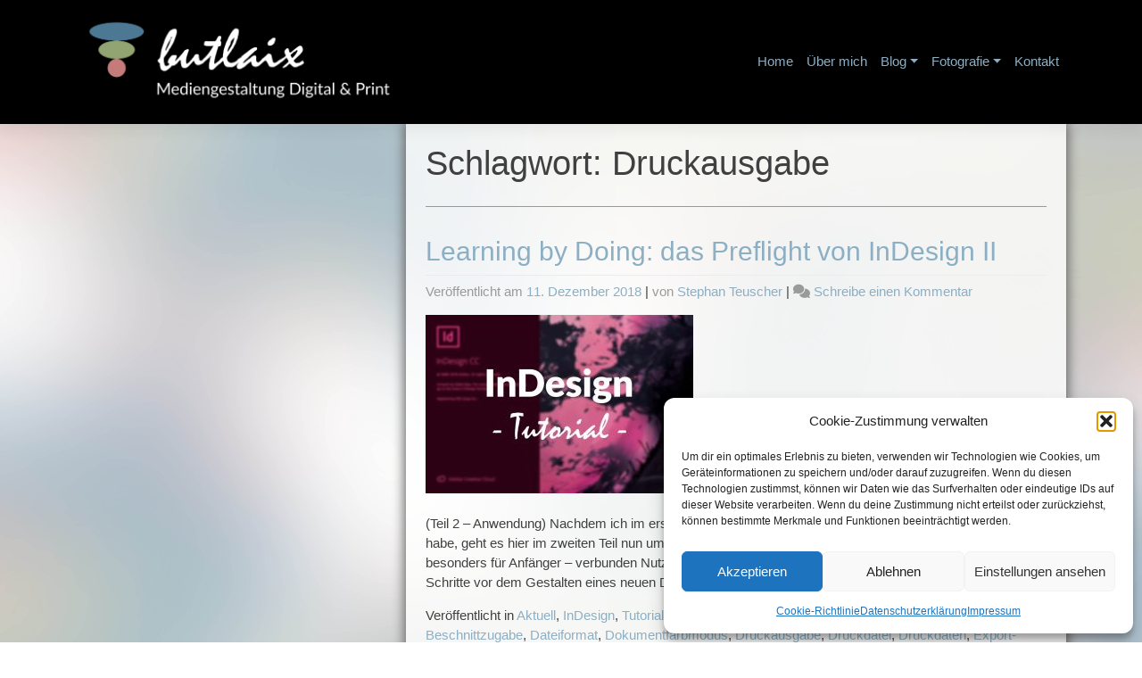

--- FILE ---
content_type: text/html; charset=UTF-8
request_url: https://butlaix.de/blog/tag/druckausgabe/
body_size: 16911
content:
<!DOCTYPE html>
<html lang="de" prefix="og: https://ogp.me/ns#">
<head>
    <meta charset="UTF-8">
    <meta name="viewport" content="width=device-width, initial-scale=1">
    <meta http-equiv="X-UA-Compatible" content="IE=edge">
    <link rel="profile" href="http://gmpg.org/xfn/11">
		<!-- header.php _btlxMod: -->
		<link rel="stylesheet" href="https://cdnjs.cloudflare.com/ajax/libs/animate.css/4.1.1/animate.min.css"/>
		<link rel="me" href="https://mastodon.social/@TeuscherButlaix">
		<!--- END btlxMod -->
	<style>img:is([sizes="auto" i], [sizes^="auto," i]) { contain-intrinsic-size: 3000px 1500px }</style>
	<meta name="dlm-version" content="5.1.6"><script>window._wca = window._wca || [];</script>

<!-- Suchmaschinen-Optimierung durch Rank Math PRO - https://rankmath.com/ -->
<title>Druckausgabe | BUTLAIX_media</title>
<meta name="robots" content="follow, noindex"/>
<meta property="og:locale" content="de_DE" />
<meta property="og:type" content="article" />
<meta property="og:title" content="Druckausgabe | BUTLAIX_media" />
<meta property="og:url" content="https://butlaix.de/blog/tag/druckausgabe/" />
<meta property="og:site_name" content="BUTLAIX_media" />
<meta property="article:publisher" content="https://facebook.com/butlaix.teuscher" />
<meta name="twitter:card" content="summary_large_image" />
<meta name="twitter:title" content="Druckausgabe | BUTLAIX_media" />
<meta name="twitter:label1" content="Beiträge" />
<meta name="twitter:data1" content="2" />
<script type="application/ld+json" class="rank-math-schema">{"@context":"https://schema.org","@graph":[{"@type":"Organization","@id":"https://butlaix.de/#organization","name":"BUTLAIX_media by Stephan Teuscher","url":"https://butlaix.de","sameAs":["https://facebook.com/butlaix.teuscher","https://instagram.com/teuscher.butlaix","https://linkedin.com/in/stephan-teuscher/","https://bsky.app/profile/teuscherbutlaix.bsky.social","https://www.threads.net/@teuscher.butlaix","https://troet.cafe/@TeuscherButlaix","https://pinterest.com/TeuscherButlaix"],"logo":{"@type":"ImageObject","@id":"https://butlaix.de/#logo","url":"https://butlaix.de/wp-content/uploads/2020/06/btlx-cd2.0_logo1.2_c11.xxs_.fb_.jpg","contentUrl":"https://butlaix.de/wp-content/uploads/2020/06/btlx-cd2.0_logo1.2_c11.xxs_.fb_.jpg","caption":"BUTLAIX_media","inLanguage":"de","width":"320","height":"320"},"description":"Als Full Service-Agentur mit Sitz im Raum B\u00f6blingen/Stuttgart konzipiere, gestalte und entwickle ich f\u00fcr Soloselbst\u00e4ndige, Freiberufler, KMU sowie Organisationen s\u00e4mtlichen Bedarf an Druck- und Onlinemedien:\r\n\r\nWebdesign | E-Commerce (Shop) | Logodesign | Desktop-Publishing | Fotografie | Bildbearbeitung | Social Media\r\n\r\nSpezialisiert auf die Anwendung der Kreativprogramme von Adobe und Affinity, WordPress, WooCommerce, TYPO3 und Webtechnologien (HTML, CSS etc.), bringe ich meine Expertise sowohl in das Realisieren neuer Projekte als auch die Analyse, Wartung (Netzauftritt) und den Support laufender Projekte ein.\r\n\r\nDes Weiteren beinhaltet mein Service eine Auswahl an freien Fotoarbeiten f\u00fcr die gesch\u00e4ftliche wie private Nutzung zum kostenlosen Download und als Print zum Kauf oder Mieten."},{"@type":"WebSite","@id":"https://butlaix.de/#website","url":"https://butlaix.de","name":"BUTLAIX_media","publisher":{"@id":"https://butlaix.de/#organization"},"inLanguage":"de"},{"@type":"CollectionPage","@id":"https://butlaix.de/blog/tag/druckausgabe/#webpage","url":"https://butlaix.de/blog/tag/druckausgabe/","name":"Druckausgabe | BUTLAIX_media","isPartOf":{"@id":"https://butlaix.de/#website"},"inLanguage":"de"}]}</script>
<!-- /Rank Math WordPress SEO Plugin -->

<link rel='dns-prefetch' href='//stats.wp.com' />
<link rel='dns-prefetch' href='//use.fontawesome.com' />
<link rel="alternate" type="application/rss+xml" title="BUTLAIX_media &raquo; Feed" href="https://butlaix.de/feed/" />
<link rel="alternate" type="application/rss+xml" title="BUTLAIX_media &raquo; Kommentar-Feed" href="https://butlaix.de/comments/feed/" />
<link rel="alternate" type="application/rss+xml" title="BUTLAIX_media &raquo; Druckausgabe Schlagwort-Feed" href="https://butlaix.de/blog/tag/druckausgabe/feed/" />
<script type="text/javascript">
/* <![CDATA[ */
window._wpemojiSettings = {"baseUrl":"https:\/\/s.w.org\/images\/core\/emoji\/15.0.3\/72x72\/","ext":".png","svgUrl":"https:\/\/s.w.org\/images\/core\/emoji\/15.0.3\/svg\/","svgExt":".svg","source":{"concatemoji":"https:\/\/butlaix.de\/wp-includes\/js\/wp-emoji-release.min.js?ver=6.7.4"}};
/*! This file is auto-generated */
!function(i,n){var o,s,e;function c(e){try{var t={supportTests:e,timestamp:(new Date).valueOf()};sessionStorage.setItem(o,JSON.stringify(t))}catch(e){}}function p(e,t,n){e.clearRect(0,0,e.canvas.width,e.canvas.height),e.fillText(t,0,0);var t=new Uint32Array(e.getImageData(0,0,e.canvas.width,e.canvas.height).data),r=(e.clearRect(0,0,e.canvas.width,e.canvas.height),e.fillText(n,0,0),new Uint32Array(e.getImageData(0,0,e.canvas.width,e.canvas.height).data));return t.every(function(e,t){return e===r[t]})}function u(e,t,n){switch(t){case"flag":return n(e,"\ud83c\udff3\ufe0f\u200d\u26a7\ufe0f","\ud83c\udff3\ufe0f\u200b\u26a7\ufe0f")?!1:!n(e,"\ud83c\uddfa\ud83c\uddf3","\ud83c\uddfa\u200b\ud83c\uddf3")&&!n(e,"\ud83c\udff4\udb40\udc67\udb40\udc62\udb40\udc65\udb40\udc6e\udb40\udc67\udb40\udc7f","\ud83c\udff4\u200b\udb40\udc67\u200b\udb40\udc62\u200b\udb40\udc65\u200b\udb40\udc6e\u200b\udb40\udc67\u200b\udb40\udc7f");case"emoji":return!n(e,"\ud83d\udc26\u200d\u2b1b","\ud83d\udc26\u200b\u2b1b")}return!1}function f(e,t,n){var r="undefined"!=typeof WorkerGlobalScope&&self instanceof WorkerGlobalScope?new OffscreenCanvas(300,150):i.createElement("canvas"),a=r.getContext("2d",{willReadFrequently:!0}),o=(a.textBaseline="top",a.font="600 32px Arial",{});return e.forEach(function(e){o[e]=t(a,e,n)}),o}function t(e){var t=i.createElement("script");t.src=e,t.defer=!0,i.head.appendChild(t)}"undefined"!=typeof Promise&&(o="wpEmojiSettingsSupports",s=["flag","emoji"],n.supports={everything:!0,everythingExceptFlag:!0},e=new Promise(function(e){i.addEventListener("DOMContentLoaded",e,{once:!0})}),new Promise(function(t){var n=function(){try{var e=JSON.parse(sessionStorage.getItem(o));if("object"==typeof e&&"number"==typeof e.timestamp&&(new Date).valueOf()<e.timestamp+604800&&"object"==typeof e.supportTests)return e.supportTests}catch(e){}return null}();if(!n){if("undefined"!=typeof Worker&&"undefined"!=typeof OffscreenCanvas&&"undefined"!=typeof URL&&URL.createObjectURL&&"undefined"!=typeof Blob)try{var e="postMessage("+f.toString()+"("+[JSON.stringify(s),u.toString(),p.toString()].join(",")+"));",r=new Blob([e],{type:"text/javascript"}),a=new Worker(URL.createObjectURL(r),{name:"wpTestEmojiSupports"});return void(a.onmessage=function(e){c(n=e.data),a.terminate(),t(n)})}catch(e){}c(n=f(s,u,p))}t(n)}).then(function(e){for(var t in e)n.supports[t]=e[t],n.supports.everything=n.supports.everything&&n.supports[t],"flag"!==t&&(n.supports.everythingExceptFlag=n.supports.everythingExceptFlag&&n.supports[t]);n.supports.everythingExceptFlag=n.supports.everythingExceptFlag&&!n.supports.flag,n.DOMReady=!1,n.readyCallback=function(){n.DOMReady=!0}}).then(function(){return e}).then(function(){var e;n.supports.everything||(n.readyCallback(),(e=n.source||{}).concatemoji?t(e.concatemoji):e.wpemoji&&e.twemoji&&(t(e.twemoji),t(e.wpemoji)))}))}((window,document),window._wpemojiSettings);
/* ]]> */
</script>
<style id='wp-emoji-styles-inline-css' type='text/css'>

	img.wp-smiley, img.emoji {
		display: inline !important;
		border: none !important;
		box-shadow: none !important;
		height: 1em !important;
		width: 1em !important;
		margin: 0 0.07em !important;
		vertical-align: -0.1em !important;
		background: none !important;
		padding: 0 !important;
	}
</style>
<link rel='stylesheet' id='wp-block-library-css' href='https://butlaix.de/wp-includes/css/dist/block-library/style.min.css?ver=6.7.4' type='text/css' media='all' />
<link rel='stylesheet' id='mediaelement-css' href='https://butlaix.de/wp-includes/js/mediaelement/mediaelementplayer-legacy.min.css?ver=4.2.17' type='text/css' media='all' />
<link rel='stylesheet' id='wp-mediaelement-css' href='https://butlaix.de/wp-includes/js/mediaelement/wp-mediaelement.min.css?ver=6.7.4' type='text/css' media='all' />
<style id='jetpack-sharing-buttons-style-inline-css' type='text/css'>
.jetpack-sharing-buttons__services-list{display:flex;flex-direction:row;flex-wrap:wrap;gap:0;list-style-type:none;margin:5px;padding:0}.jetpack-sharing-buttons__services-list.has-small-icon-size{font-size:12px}.jetpack-sharing-buttons__services-list.has-normal-icon-size{font-size:16px}.jetpack-sharing-buttons__services-list.has-large-icon-size{font-size:24px}.jetpack-sharing-buttons__services-list.has-huge-icon-size{font-size:36px}@media print{.jetpack-sharing-buttons__services-list{display:none!important}}.editor-styles-wrapper .wp-block-jetpack-sharing-buttons{gap:0;padding-inline-start:0}ul.jetpack-sharing-buttons__services-list.has-background{padding:1.25em 2.375em}
</style>
<style id='font-awesome-svg-styles-default-inline-css' type='text/css'>
.svg-inline--fa {
  display: inline-block;
  height: 1em;
  overflow: visible;
  vertical-align: -.125em;
}
</style>
<link rel='stylesheet' id='font-awesome-svg-styles-css' href='https://butlaix.de/wp-content/uploads/font-awesome/v6.6.0/css/svg-with-js.css' type='text/css' media='all' />
<style id='font-awesome-svg-styles-inline-css' type='text/css'>
   .wp-block-font-awesome-icon svg::before,
   .wp-rich-text-font-awesome-icon svg::before {content: unset;}
</style>
<style id='classic-theme-styles-inline-css' type='text/css'>
/*! This file is auto-generated */
.wp-block-button__link{color:#fff;background-color:#32373c;border-radius:9999px;box-shadow:none;text-decoration:none;padding:calc(.667em + 2px) calc(1.333em + 2px);font-size:1.125em}.wp-block-file__button{background:#32373c;color:#fff;text-decoration:none}
</style>
<style id='global-styles-inline-css' type='text/css'>
:root{--wp--preset--aspect-ratio--square: 1;--wp--preset--aspect-ratio--4-3: 4/3;--wp--preset--aspect-ratio--3-4: 3/4;--wp--preset--aspect-ratio--3-2: 3/2;--wp--preset--aspect-ratio--2-3: 2/3;--wp--preset--aspect-ratio--16-9: 16/9;--wp--preset--aspect-ratio--9-16: 9/16;--wp--preset--color--black: #000000;--wp--preset--color--cyan-bluish-gray: #abb8c3;--wp--preset--color--white: #ffffff;--wp--preset--color--pale-pink: #f78da7;--wp--preset--color--vivid-red: #cf2e2e;--wp--preset--color--luminous-vivid-orange: #ff6900;--wp--preset--color--luminous-vivid-amber: #fcb900;--wp--preset--color--light-green-cyan: #7bdcb5;--wp--preset--color--vivid-green-cyan: #00d084;--wp--preset--color--pale-cyan-blue: #8ed1fc;--wp--preset--color--vivid-cyan-blue: #0693e3;--wp--preset--color--vivid-purple: #9b51e0;--wp--preset--gradient--vivid-cyan-blue-to-vivid-purple: linear-gradient(135deg,rgba(6,147,227,1) 0%,rgb(155,81,224) 100%);--wp--preset--gradient--light-green-cyan-to-vivid-green-cyan: linear-gradient(135deg,rgb(122,220,180) 0%,rgb(0,208,130) 100%);--wp--preset--gradient--luminous-vivid-amber-to-luminous-vivid-orange: linear-gradient(135deg,rgba(252,185,0,1) 0%,rgba(255,105,0,1) 100%);--wp--preset--gradient--luminous-vivid-orange-to-vivid-red: linear-gradient(135deg,rgba(255,105,0,1) 0%,rgb(207,46,46) 100%);--wp--preset--gradient--very-light-gray-to-cyan-bluish-gray: linear-gradient(135deg,rgb(238,238,238) 0%,rgb(169,184,195) 100%);--wp--preset--gradient--cool-to-warm-spectrum: linear-gradient(135deg,rgb(74,234,220) 0%,rgb(151,120,209) 20%,rgb(207,42,186) 40%,rgb(238,44,130) 60%,rgb(251,105,98) 80%,rgb(254,248,76) 100%);--wp--preset--gradient--blush-light-purple: linear-gradient(135deg,rgb(255,206,236) 0%,rgb(152,150,240) 100%);--wp--preset--gradient--blush-bordeaux: linear-gradient(135deg,rgb(254,205,165) 0%,rgb(254,45,45) 50%,rgb(107,0,62) 100%);--wp--preset--gradient--luminous-dusk: linear-gradient(135deg,rgb(255,203,112) 0%,rgb(199,81,192) 50%,rgb(65,88,208) 100%);--wp--preset--gradient--pale-ocean: linear-gradient(135deg,rgb(255,245,203) 0%,rgb(182,227,212) 50%,rgb(51,167,181) 100%);--wp--preset--gradient--electric-grass: linear-gradient(135deg,rgb(202,248,128) 0%,rgb(113,206,126) 100%);--wp--preset--gradient--midnight: linear-gradient(135deg,rgb(2,3,129) 0%,rgb(40,116,252) 100%);--wp--preset--font-size--small: 13px;--wp--preset--font-size--medium: 20px;--wp--preset--font-size--large: 36px;--wp--preset--font-size--x-large: 42px;--wp--preset--spacing--20: 0.44rem;--wp--preset--spacing--30: 0.67rem;--wp--preset--spacing--40: 1rem;--wp--preset--spacing--50: 1.5rem;--wp--preset--spacing--60: 2.25rem;--wp--preset--spacing--70: 3.38rem;--wp--preset--spacing--80: 5.06rem;--wp--preset--shadow--natural: 6px 6px 9px rgba(0, 0, 0, 0.2);--wp--preset--shadow--deep: 12px 12px 50px rgba(0, 0, 0, 0.4);--wp--preset--shadow--sharp: 6px 6px 0px rgba(0, 0, 0, 0.2);--wp--preset--shadow--outlined: 6px 6px 0px -3px rgba(255, 255, 255, 1), 6px 6px rgba(0, 0, 0, 1);--wp--preset--shadow--crisp: 6px 6px 0px rgba(0, 0, 0, 1);}:where(.is-layout-flex){gap: 0.5em;}:where(.is-layout-grid){gap: 0.5em;}body .is-layout-flex{display: flex;}.is-layout-flex{flex-wrap: wrap;align-items: center;}.is-layout-flex > :is(*, div){margin: 0;}body .is-layout-grid{display: grid;}.is-layout-grid > :is(*, div){margin: 0;}:where(.wp-block-columns.is-layout-flex){gap: 2em;}:where(.wp-block-columns.is-layout-grid){gap: 2em;}:where(.wp-block-post-template.is-layout-flex){gap: 1.25em;}:where(.wp-block-post-template.is-layout-grid){gap: 1.25em;}.has-black-color{color: var(--wp--preset--color--black) !important;}.has-cyan-bluish-gray-color{color: var(--wp--preset--color--cyan-bluish-gray) !important;}.has-white-color{color: var(--wp--preset--color--white) !important;}.has-pale-pink-color{color: var(--wp--preset--color--pale-pink) !important;}.has-vivid-red-color{color: var(--wp--preset--color--vivid-red) !important;}.has-luminous-vivid-orange-color{color: var(--wp--preset--color--luminous-vivid-orange) !important;}.has-luminous-vivid-amber-color{color: var(--wp--preset--color--luminous-vivid-amber) !important;}.has-light-green-cyan-color{color: var(--wp--preset--color--light-green-cyan) !important;}.has-vivid-green-cyan-color{color: var(--wp--preset--color--vivid-green-cyan) !important;}.has-pale-cyan-blue-color{color: var(--wp--preset--color--pale-cyan-blue) !important;}.has-vivid-cyan-blue-color{color: var(--wp--preset--color--vivid-cyan-blue) !important;}.has-vivid-purple-color{color: var(--wp--preset--color--vivid-purple) !important;}.has-black-background-color{background-color: var(--wp--preset--color--black) !important;}.has-cyan-bluish-gray-background-color{background-color: var(--wp--preset--color--cyan-bluish-gray) !important;}.has-white-background-color{background-color: var(--wp--preset--color--white) !important;}.has-pale-pink-background-color{background-color: var(--wp--preset--color--pale-pink) !important;}.has-vivid-red-background-color{background-color: var(--wp--preset--color--vivid-red) !important;}.has-luminous-vivid-orange-background-color{background-color: var(--wp--preset--color--luminous-vivid-orange) !important;}.has-luminous-vivid-amber-background-color{background-color: var(--wp--preset--color--luminous-vivid-amber) !important;}.has-light-green-cyan-background-color{background-color: var(--wp--preset--color--light-green-cyan) !important;}.has-vivid-green-cyan-background-color{background-color: var(--wp--preset--color--vivid-green-cyan) !important;}.has-pale-cyan-blue-background-color{background-color: var(--wp--preset--color--pale-cyan-blue) !important;}.has-vivid-cyan-blue-background-color{background-color: var(--wp--preset--color--vivid-cyan-blue) !important;}.has-vivid-purple-background-color{background-color: var(--wp--preset--color--vivid-purple) !important;}.has-black-border-color{border-color: var(--wp--preset--color--black) !important;}.has-cyan-bluish-gray-border-color{border-color: var(--wp--preset--color--cyan-bluish-gray) !important;}.has-white-border-color{border-color: var(--wp--preset--color--white) !important;}.has-pale-pink-border-color{border-color: var(--wp--preset--color--pale-pink) !important;}.has-vivid-red-border-color{border-color: var(--wp--preset--color--vivid-red) !important;}.has-luminous-vivid-orange-border-color{border-color: var(--wp--preset--color--luminous-vivid-orange) !important;}.has-luminous-vivid-amber-border-color{border-color: var(--wp--preset--color--luminous-vivid-amber) !important;}.has-light-green-cyan-border-color{border-color: var(--wp--preset--color--light-green-cyan) !important;}.has-vivid-green-cyan-border-color{border-color: var(--wp--preset--color--vivid-green-cyan) !important;}.has-pale-cyan-blue-border-color{border-color: var(--wp--preset--color--pale-cyan-blue) !important;}.has-vivid-cyan-blue-border-color{border-color: var(--wp--preset--color--vivid-cyan-blue) !important;}.has-vivid-purple-border-color{border-color: var(--wp--preset--color--vivid-purple) !important;}.has-vivid-cyan-blue-to-vivid-purple-gradient-background{background: var(--wp--preset--gradient--vivid-cyan-blue-to-vivid-purple) !important;}.has-light-green-cyan-to-vivid-green-cyan-gradient-background{background: var(--wp--preset--gradient--light-green-cyan-to-vivid-green-cyan) !important;}.has-luminous-vivid-amber-to-luminous-vivid-orange-gradient-background{background: var(--wp--preset--gradient--luminous-vivid-amber-to-luminous-vivid-orange) !important;}.has-luminous-vivid-orange-to-vivid-red-gradient-background{background: var(--wp--preset--gradient--luminous-vivid-orange-to-vivid-red) !important;}.has-very-light-gray-to-cyan-bluish-gray-gradient-background{background: var(--wp--preset--gradient--very-light-gray-to-cyan-bluish-gray) !important;}.has-cool-to-warm-spectrum-gradient-background{background: var(--wp--preset--gradient--cool-to-warm-spectrum) !important;}.has-blush-light-purple-gradient-background{background: var(--wp--preset--gradient--blush-light-purple) !important;}.has-blush-bordeaux-gradient-background{background: var(--wp--preset--gradient--blush-bordeaux) !important;}.has-luminous-dusk-gradient-background{background: var(--wp--preset--gradient--luminous-dusk) !important;}.has-pale-ocean-gradient-background{background: var(--wp--preset--gradient--pale-ocean) !important;}.has-electric-grass-gradient-background{background: var(--wp--preset--gradient--electric-grass) !important;}.has-midnight-gradient-background{background: var(--wp--preset--gradient--midnight) !important;}.has-small-font-size{font-size: var(--wp--preset--font-size--small) !important;}.has-medium-font-size{font-size: var(--wp--preset--font-size--medium) !important;}.has-large-font-size{font-size: var(--wp--preset--font-size--large) !important;}.has-x-large-font-size{font-size: var(--wp--preset--font-size--x-large) !important;}
:where(.wp-block-post-template.is-layout-flex){gap: 1.25em;}:where(.wp-block-post-template.is-layout-grid){gap: 1.25em;}
:where(.wp-block-columns.is-layout-flex){gap: 2em;}:where(.wp-block-columns.is-layout-grid){gap: 2em;}
:root :where(.wp-block-pullquote){font-size: 1.5em;line-height: 1.6;}
</style>
<link rel='stylesheet' id='contact-form-7-css' href='https://butlaix.de/wp-content/plugins/contact-form-7/includes/css/styles.css?ver=6.1.4' type='text/css' media='all' />
<link rel='stylesheet' id='wpa-css-css' href='https://butlaix.de/wp-content/plugins/honeypot/includes/css/wpa.css?ver=2.3.04' type='text/css' media='all' />
<link rel='stylesheet' id='vlp-public-css' href='https://butlaix.de/wp-content/plugins/visual-link-preview/dist/public.css?ver=2.3.0' type='text/css' media='all' />
<link rel='stylesheet' id='widgetopts-styles-css' href='https://butlaix.de/wp-content/plugins/widget-options/assets/css/widget-options.css?ver=4.1.3' type='text/css' media='all' />
<link rel='stylesheet' id='woocommerce-layout-css' href='https://butlaix.de/wp-content/plugins/woocommerce/assets/css/woocommerce-layout.css?ver=10.3.7' type='text/css' media='all' />
<style id='woocommerce-layout-inline-css' type='text/css'>

	.infinite-scroll .woocommerce-pagination {
		display: none;
	}
</style>
<link rel='stylesheet' id='woocommerce-smallscreen-css' href='https://butlaix.de/wp-content/plugins/woocommerce/assets/css/woocommerce-smallscreen.css?ver=10.3.7' type='text/css' media='only screen and (max-width: 768px)' />
<link rel='stylesheet' id='woocommerce-general-css' href='https://butlaix.de/wp-content/plugins/woocommerce/assets/css/woocommerce.css?ver=10.3.7' type='text/css' media='all' />
<style id='woocommerce-inline-inline-css' type='text/css'>
.woocommerce form .form-row .required { visibility: visible; }
</style>
<link rel='stylesheet' id='cmplz-general-css' href='https://butlaix.de/wp-content/plugins/complianz-gdpr/assets/css/cookieblocker.min.css?ver=1765982779' type='text/css' media='all' />
<link rel='stylesheet' id='ivory-search-styles-css' href='https://butlaix.de/wp-content/plugins/add-search-to-menu/public/css/ivory-search.min.css?ver=5.5.13' type='text/css' media='all' />
<link rel='stylesheet' id='brands-styles-css' href='https://butlaix.de/wp-content/plugins/woocommerce/assets/css/brands.css?ver=10.3.7' type='text/css' media='all' />
<link rel='stylesheet' id='parent-style-css' href='https://butlaix.de/wp-content/themes/wp-bootstrap-starter/style.css?ver=6.7.4' type='text/css' media='all' />
<link rel='stylesheet' id='wp-bootstrap-starter-bootstrap-css-css' href='https://butlaix.de/wp-content/themes/wp-bootstrap-starter/inc/assets/css/bootstrap.min.css?ver=6.7.4' type='text/css' media='all' />
<link rel='stylesheet' id='wp-bootstrap-starter-fontawesome-cdn-css' href='https://butlaix.de/wp-content/themes/wp-bootstrap-starter/inc/assets/css/fontawesome.min.css?ver=6.7.4' type='text/css' media='all' />
<link rel='stylesheet' id='wp-bootstrap-starter-style-css' href='https://butlaix.de/wp-content/themes/wp-bootstrap-starter-child/style.css?ver=6.7.4' type='text/css' media='all' />
<link rel='stylesheet' id='font-awesome-official-css' href='https://use.fontawesome.com/releases/v6.6.0/css/all.css' type='text/css' media='all' integrity="sha384-h/hnnw1Bi4nbpD6kE7nYfCXzovi622sY5WBxww8ARKwpdLj5kUWjRuyiXaD1U2JT" crossorigin="anonymous" />
<link rel='stylesheet' id='recent-posts-widget-with-thumbnails-public-style-css' href='https://butlaix.de/wp-content/plugins/recent-posts-widget-with-thumbnails/public.css?ver=7.1.1' type='text/css' media='all' />
<link rel='stylesheet' id='no-right-click-images-frontend-css' href='https://butlaix.de/wp-content/plugins/no-right-click-images-plugin/css/no-right-click-images-frontend.css?ver=4.1' type='text/css' media='all' />
<link rel='stylesheet' id='woocommerce-gzd-layout-css' href='https://butlaix.de/wp-content/plugins/woocommerce-germanized/build/static/layout-styles.css?ver=3.20.5' type='text/css' media='all' />
<style id='woocommerce-gzd-layout-inline-css' type='text/css'>
.woocommerce-checkout .shop_table { background-color: #eeeeee; } .product p.deposit-packaging-type { font-size: 1.25em !important; } p.woocommerce-shipping-destination { display: none; }
                .wc-gzd-nutri-score-value-a {
                    background: url(https://butlaix.de/wp-content/plugins/woocommerce-germanized/assets/images/nutri-score-a.svg) no-repeat;
                }
                .wc-gzd-nutri-score-value-b {
                    background: url(https://butlaix.de/wp-content/plugins/woocommerce-germanized/assets/images/nutri-score-b.svg) no-repeat;
                }
                .wc-gzd-nutri-score-value-c {
                    background: url(https://butlaix.de/wp-content/plugins/woocommerce-germanized/assets/images/nutri-score-c.svg) no-repeat;
                }
                .wc-gzd-nutri-score-value-d {
                    background: url(https://butlaix.de/wp-content/plugins/woocommerce-germanized/assets/images/nutri-score-d.svg) no-repeat;
                }
                .wc-gzd-nutri-score-value-e {
                    background: url(https://butlaix.de/wp-content/plugins/woocommerce-germanized/assets/images/nutri-score-e.svg) no-repeat;
                }
            
</style>
<link rel='stylesheet' id='font-awesome-official-v4shim-css' href='https://use.fontawesome.com/releases/v6.6.0/css/v4-shims.css' type='text/css' media='all' integrity="sha384-Heamg4F/EELwbmnBJapxaWTkcdX/DCrJpYgSshI5BkI7xghn3RvDcpG+1xUJt/7K" crossorigin="anonymous" />
<script type="text/javascript" src="https://butlaix.de/wp-includes/js/jquery/jquery.min.js?ver=3.7.1" id="jquery-core-js"></script>
<script type="text/javascript" src="https://butlaix.de/wp-includes/js/jquery/jquery-migrate.min.js?ver=3.4.1" id="jquery-migrate-js"></script>
<script type="text/javascript" src="https://butlaix.de/wp-content/plugins/woocommerce/assets/js/jquery-blockui/jquery.blockUI.min.js?ver=2.7.0-wc.10.3.7" id="wc-jquery-blockui-js" defer="defer" data-wp-strategy="defer"></script>
<script type="text/javascript" id="wc-add-to-cart-js-extra">
/* <![CDATA[ */
var wc_add_to_cart_params = {"ajax_url":"\/wp-admin\/admin-ajax.php","wc_ajax_url":"\/?wc-ajax=%%endpoint%%","i18n_view_cart":"Warenkorb anzeigen","cart_url":"https:\/\/butlaix.de\/warenkorb\/","is_cart":"","cart_redirect_after_add":"no"};
/* ]]> */
</script>
<script type="text/javascript" src="https://butlaix.de/wp-content/plugins/woocommerce/assets/js/frontend/add-to-cart.min.js?ver=10.3.7" id="wc-add-to-cart-js" defer="defer" data-wp-strategy="defer"></script>
<script type="text/javascript" src="https://butlaix.de/wp-content/plugins/woocommerce/assets/js/js-cookie/js.cookie.min.js?ver=2.1.4-wc.10.3.7" id="wc-js-cookie-js" defer="defer" data-wp-strategy="defer"></script>
<script type="text/javascript" id="woocommerce-js-extra">
/* <![CDATA[ */
var woocommerce_params = {"ajax_url":"\/wp-admin\/admin-ajax.php","wc_ajax_url":"\/?wc-ajax=%%endpoint%%","i18n_password_show":"Passwort anzeigen","i18n_password_hide":"Passwort ausblenden"};
/* ]]> */
</script>
<script type="text/javascript" src="https://butlaix.de/wp-content/plugins/woocommerce/assets/js/frontend/woocommerce.min.js?ver=10.3.7" id="woocommerce-js" defer="defer" data-wp-strategy="defer"></script>
<!--[if lt IE 9]>
<script type="text/javascript" src="https://butlaix.de/wp-content/themes/wp-bootstrap-starter/inc/assets/js/html5.js?ver=3.7.0" id="html5hiv-js"></script>
<![endif]-->
<script data-service="jetpack-statistics" data-category="statistics" type="text/plain" data-cmplz-src="https://stats.wp.com/s-202604.js" id="woocommerce-analytics-js" defer="defer" data-wp-strategy="defer"></script>
<link rel="https://api.w.org/" href="https://butlaix.de/wp-json/" /><link rel="alternate" title="JSON" type="application/json" href="https://butlaix.de/wp-json/wp/v2/tags/134" /><link rel="EditURI" type="application/rsd+xml" title="RSD" href="https://butlaix.de/xmlrpc.php?rsd" />
<meta name="generator" content="WordPress 6.7.4" />
	<style>img#wpstats{display:none}</style>
					<style>.cmplz-hidden {
					display: none !important;
				}</style><!-- Google site verification - Google for WooCommerce -->
<meta name="google-site-verification" content="iIGixF2vySvvMzjQw4NG0BIe4DJeTDMRRN5pjTNMcTw" />
<link rel="pingback" href="https://butlaix.de/xmlrpc.php">    <style type="text/css">
        #page-sub-header { background: #fff; }
    </style>
    	<noscript><style>.woocommerce-product-gallery{ opacity: 1 !important; }</style></noscript>
		<style type="text/css">
			.site-title,
		.site-description {
			position: absolute;
			clip: rect(1px, 1px, 1px, 1px);
		}
		</style>
	<link rel="icon" href="https://butlaix.de/wp-content/uploads/2017/12/btlx-cd1.4_logo2.0_c11.xxs_.00-100x100.png" sizes="32x32" />
<link rel="icon" href="https://butlaix.de/wp-content/uploads/2017/12/btlx-cd1.4_logo2.0_c11.xxs_.00-300x300.png" sizes="192x192" />
<link rel="apple-touch-icon" href="https://butlaix.de/wp-content/uploads/2017/12/btlx-cd1.4_logo2.0_c11.xxs_.00-300x300.png" />
<meta name="msapplication-TileImage" content="https://butlaix.de/wp-content/uploads/2017/12/btlx-cd1.4_logo2.0_c11.xxs_.00-300x300.png" />
			<style type="text/css" media="screen">
			/* Ivory search custom CSS code */
			.is-form-style {
width: 50%;
margin-top: 2rem;
margin-left: 50%;
}			</style>
					<style type="text/css">
					</style>
		</head>

<body data-cmplz=1 class="archive tag tag-druckausgabe tag-134 theme-wp-bootstrap-starter woocommerce-no-js wp-bootstrap-starter hfeed">


<div id="page" class="site">
	<a class="skip-link screen-reader-text" href="#content">Zum Inhalt springen</a>
    	<header id="masthead" class="site-header navbar-static-top navbar-light" role="banner">
        <div class="container">
            <nav class="navbar navbar-expand-xl p-0">
                <div class="navbar-brand">
                                            <a href="https://butlaix.de/">
                            <img src="https://butlaix.de/wp-content/uploads/2021/07/btlx-cd1.4_logo2.0_c11.x.00_website.png" alt="BUTLAIX_media">
                        </a>
                    
                </div>
                <button class="navbar-toggler" type="button" data-toggle="collapse" data-target="#main-nav" aria-controls="" aria-expanded="false" aria-label="Toggle navigation">
                    <span class="navbar-toggler-icon"></span>
                </button>

                <div id="main-nav" class="collapse navbar-collapse justify-content-end"><ul id="menu-main-menu" class="navbar-nav"><li itemscope="itemscope" itemtype="https://www.schema.org/SiteNavigationElement" id="menu-item-5081" class="menu-item menu-item-type-post_type menu-item-object-page menu-item-home menu-item-5081 nav-item"><a title="Home" href="https://butlaix.de/" class="nav-link">Home</a></li>
<li itemscope="itemscope" itemtype="https://www.schema.org/SiteNavigationElement" id="menu-item-5077" class="menu-item menu-item-type-post_type menu-item-object-page menu-item-5077 nav-item"><a title="Über mich" href="https://butlaix.de/ueber-mich/" class="nav-link">Über mich</a></li>
<li itemscope="itemscope" itemtype="https://www.schema.org/SiteNavigationElement" id="menu-item-5076" class="menu-item menu-item-type-custom menu-item-object-custom menu-item-has-children dropdown menu-item-5076 nav-item"><a title="Blog" href="#" data-toggle="dropdown" aria-haspopup="true" aria-expanded="false" class="dropdown-toggle nav-link" id="menu-item-dropdown-5076">Blog</a>
<ul class="dropdown-menu" aria-labelledby="menu-item-dropdown-5076" role="menu">
	<li itemscope="itemscope" itemtype="https://www.schema.org/SiteNavigationElement" id="menu-item-8022" class="menu-item menu-item-type-taxonomy menu-item-object-category menu-item-8022 nav-item"><a title="Aktuell" href="https://butlaix.de/aktuell/" class="dropdown-item">Aktuell</a></li>
	<li itemscope="itemscope" itemtype="https://www.schema.org/SiteNavigationElement" id="menu-item-7872" class="menu-item menu-item-type-taxonomy menu-item-object-category menu-item-7872 nav-item"><a title="Tutorials" href="https://butlaix.de/tutorials/" class="dropdown-item">Tutorials</a></li>
	<li itemscope="itemscope" itemtype="https://www.schema.org/SiteNavigationElement" id="menu-item-5074" class="menu-item menu-item-type-taxonomy menu-item-object-category menu-item-5074 nav-item"><a title="Insider" href="https://butlaix.de/insider/" class="dropdown-item">Insider</a></li>
</ul>
</li>
<li itemscope="itemscope" itemtype="https://www.schema.org/SiteNavigationElement" id="menu-item-7759" class="menu-item menu-item-type-custom menu-item-object-custom menu-item-has-children dropdown menu-item-7759 nav-item"><a title="Fotografie" href="#" data-toggle="dropdown" aria-haspopup="true" aria-expanded="false" class="dropdown-toggle nav-link" id="menu-item-dropdown-7759">Fotografie</a>
<ul class="dropdown-menu" aria-labelledby="menu-item-dropdown-7759" role="menu">
	<li itemscope="itemscope" itemtype="https://www.schema.org/SiteNavigationElement" id="menu-item-7642" class="menu-item menu-item-type-post_type menu-item-object-page menu-item-7642 nav-item"><a title="Bildershop" href="https://butlaix.de/bildershop/" class="dropdown-item">Bildershop</a></li>
	<li itemscope="itemscope" itemtype="https://www.schema.org/SiteNavigationElement" id="menu-item-7760" class="menu-item menu-item-type-post_type menu-item-object-page menu-item-7760 nav-item"><a title="Mein Konto" href="https://butlaix.de/mein-konto/" class="dropdown-item">Mein Konto</a></li>
</ul>
</li>
<li itemscope="itemscope" itemtype="https://www.schema.org/SiteNavigationElement" id="menu-item-12333" class="menu-item menu-item-type-post_type menu-item-object-page menu-item-12333 nav-item"><a title="Kontakt" href="https://butlaix.de/kontakt/" class="nav-link">Kontakt</a></li>
</ul></div>
            </nav>
        </div>
	</header><!-- #masthead -->
    	<div id="content" class="site-content">
		<div class="container">
			<div class="row">
                
	<!-- archive.php _btlxMod: offset-lg(≥992px)-4, animate__fadeInDown = Content-Verschiebung nach rechts -->
	<section id="primary" class="content-area col-sm-12 col-lg-8 offset-lg-4 animate__animated animate__fadeInDown">
	<!-- END btlxMod -->
		<div id="main" class="site-main" role="main">

		
			<header class="page-header">
				<h1 class="page-title">Schlagwort: <span>Druckausgabe</span></h1>				<!-- archive.php _btlxMod: -->
				<hr>
				<!-- END btlxMod -->
			</header><!-- .page-header -->

			
<article id="post-5562" class="post-5562 post type-post status-publish format-standard has-post-thumbnail hentry category-aktuell category-indesign category-tutorials tag-absatzformate tag-anschnitt tag-beschnittzugabe tag-dateiformat tag-dokumentfarbmodus tag-druckausgabe tag-druckdatei tag-druckdaten tag-export-dialog tag-farbprofil tag-farbraum tag-farbwerte tag-illustrator tag-indesign tag-layout tag-linienstaerke tag-mindestkonturstaerke tag-pdf-format tag-preflight tag-rechtschreibpruefung tag-sicherheitsabstand tag-standardmasse tag-textfarbe tag-tutorial tag-typekit tag-visitenkarte tag-zielprofil">
	<!-- content-archive.php _btlxMod: unter </header> verschoben
		<div class="post-thumbnail">
					
		</div>
	END btlxMod -->
	<header class="entry-header">
		<h2 class="entry-title"><a href="https://butlaix.de/blog/2018/12/11/learning-by-doing-das-preflight-von-indesign-2/" rel="bookmark">Learning by Doing: das Preflight von InDesign II</a></h2>		<div class="entry-meta">
			<span class="posted-on">Veröffentlicht am <a href="https://butlaix.de/blog/2018/12/11/learning-by-doing-das-preflight-von-indesign-2/" rel="bookmark"><time class="entry-date published" datetime="2018-12-11T14:55:10+01:00">11. Dezember 2018</time></a></span> | <span class="byline"> von <span class="author vcard"><a class="url fn n" href="https://butlaix.de/blog/author/stephan-teuscher/">Stephan Teuscher</a></span></span> | <span class="comments-link"><i class="fa fa-comments" aria-hidden="true"></i> <a href="https://butlaix.de/blog/2018/12/11/learning-by-doing-das-preflight-von-indesign-2/#respond">Schreibe einen Kommentar<span class="screen-reader-text"> zu Learning by Doing: das Preflight von InDesign II</span></a></span>		</div><!-- .entry-meta -->
			</header><!-- .entry-header -->
	<div class="post-thumbnail">
		<!-- content-archive.php _btlxMod: medium -->
		<img width="300" height="200" src="https://butlaix.de/wp-content/uploads/2018/12/Beitragsbild-InDesign-Tutorial_c32.m.01-300x200.jpg" class="attachment-medium size-medium wp-post-image" alt="Beitragsbild - InDesign Tutorial" decoding="async" fetchpriority="high" srcset="https://butlaix.de/wp-content/uploads/2018/12/Beitragsbild-InDesign-Tutorial_c32.m.01-300x200.jpg 300w, https://butlaix.de/wp-content/uploads/2018/12/Beitragsbild-InDesign-Tutorial_c32.m.01-600x400.jpg 600w, https://butlaix.de/wp-content/uploads/2018/12/Beitragsbild-InDesign-Tutorial_c32.m.01-768x512.jpg 768w, https://butlaix.de/wp-content/uploads/2018/12/Beitragsbild-InDesign-Tutorial_c32.m.01.jpg 1024w" sizes="(max-width: 300px) 100vw, 300px" />		<!-- END btlxMod -->
	</div>
	<div class="entry-content">
		<p>(Teil 2 &#8211; Anwendung) Nachdem ich im ersten Teil dieses Tutorials die Grundeinstellungen besprochen habe, geht es hier im zweiten Teil nun um die praktische Anwendung des Preflights und den damit – besonders für Anfänger – verbunden Nutzen zum Kennenlernen von InDesign. Artikelübersicht Wichtige Schritte vor dem Gestalten eines neuen Dokuments Workflow: Druckvorlage für eine [&hellip;]</p>
	</div><!-- .entry-content -->

	<footer class="entry-footer">
		<span class="cat-links">Veröffentlicht in <a href="https://butlaix.de/aktuell/" rel="category tag">Aktuell</a>, <a href="https://butlaix.de/tutorials/indesign/" rel="category tag">InDesign</a>, <a href="https://butlaix.de/tutorials/" rel="category tag">Tutorials</a></span> | <span class="tags-links">Verschlagwortet mit <a href="https://butlaix.de/blog/tag/absatzformate/" rel="tag">Absatzformate</a>, <a href="https://butlaix.de/blog/tag/anschnitt/" rel="tag">Anschnitt</a>, <a href="https://butlaix.de/blog/tag/beschnittzugabe/" rel="tag">Beschnittzugabe</a>, <a href="https://butlaix.de/blog/tag/dateiformat/" rel="tag">Dateiformat</a>, <a href="https://butlaix.de/blog/tag/dokumentfarbmodus/" rel="tag">Dokumentfarbmodus</a>, <a href="https://butlaix.de/blog/tag/druckausgabe/" rel="tag">Druckausgabe</a>, <a href="https://butlaix.de/blog/tag/druckdatei/" rel="tag">Druckdatei</a>, <a href="https://butlaix.de/blog/tag/druckdaten/" rel="tag">Druckdaten</a>, <a href="https://butlaix.de/blog/tag/export-dialog/" rel="tag">Export-Dialog</a>, <a href="https://butlaix.de/blog/tag/farbprofil/" rel="tag">Farbprofil</a>, <a href="https://butlaix.de/blog/tag/farbraum/" rel="tag">Farbraum</a>, <a href="https://butlaix.de/blog/tag/farbwerte/" rel="tag">Farbwerte</a>, <a href="https://butlaix.de/blog/tag/illustrator/" rel="tag">Illustrator</a>, <a href="https://butlaix.de/blog/tag/indesign/" rel="tag">InDesign</a>, <a href="https://butlaix.de/blog/tag/layout/" rel="tag">Layout</a>, <a href="https://butlaix.de/blog/tag/linienstaerke/" rel="tag">Linienstärke</a>, <a href="https://butlaix.de/blog/tag/mindestkonturstaerke/" rel="tag">Mindestkonturstärke</a>, <a href="https://butlaix.de/blog/tag/pdf-format/" rel="tag">PDF-Format</a>, <a href="https://butlaix.de/blog/tag/preflight/" rel="tag">Preflight</a>, <a href="https://butlaix.de/blog/tag/rechtschreibpruefung/" rel="tag">Rechtschreibprüfung</a>, <a href="https://butlaix.de/blog/tag/sicherheitsabstand/" rel="tag">Sicherheitsabstand</a>, <a href="https://butlaix.de/blog/tag/standardmasse/" rel="tag">Standardmaße</a>, <a href="https://butlaix.de/blog/tag/textfarbe/" rel="tag">Textfarbe</a>, <a href="https://butlaix.de/blog/tag/tutorial/" rel="tag">Tutorial</a>, <a href="https://butlaix.de/blog/tag/typekit/" rel="tag">Typekit</a>, <a href="https://butlaix.de/blog/tag/visitenkarte/" rel="tag">Visitenkarte</a>, <a href="https://butlaix.de/blog/tag/zielprofil/" rel="tag">Zielprofil</a></span>		<!-- content-archive.php _btlxMod: -->
    <hr>
    <!-- END btlxMod -->
	</footer><!-- .entry-footer -->
</article><!-- #post-## -->

<article id="post-5411" class="post-5411 post type-post status-publish format-standard has-post-thumbnail hentry category-aktuell category-indesign category-tutorials tag-anschnitt tag-beschnittzugabe tag-bildaufloesung tag-cmyk tag-druckausgabe tag-ebenensichtbarkeit tag-farbraum tag-icc-profil tag-indesign tag-interaktive-elemente tag-layout tag-mindestkonturstaerke tag-offsetdruck tag-opi tag-passermarken tag-preflight tag-rgb tag-transparenzfuellraum tag-trimbox tag-tutorial tag-ueberdrucken tag-volltonfarbe">
	<!-- content-archive.php _btlxMod: unter </header> verschoben
		<div class="post-thumbnail">
					
		</div>
	END btlxMod -->
	<header class="entry-header">
		<h2 class="entry-title"><a href="https://butlaix.de/blog/2018/10/23/learning-by-doing-das-preflight-von-indesign/" rel="bookmark">Learning by Doing: das Preflight von InDesign</a></h2>		<div class="entry-meta">
			<span class="posted-on">Veröffentlicht am <a href="https://butlaix.de/blog/2018/10/23/learning-by-doing-das-preflight-von-indesign/" rel="bookmark"><time class="entry-date published" datetime="2018-10-23T19:55:10+02:00">23. Oktober 2018</time></a></span> | <span class="byline"> von <span class="author vcard"><a class="url fn n" href="https://butlaix.de/blog/author/stephan-teuscher/">Stephan Teuscher</a></span></span> | <span class="comments-link"><i class="fa fa-comments" aria-hidden="true"></i> <a href="https://butlaix.de/blog/2018/10/23/learning-by-doing-das-preflight-von-indesign/#comments">1 Kommentar<span class="screen-reader-text"> zu Learning by Doing: das Preflight von InDesign</span></a></span>		</div><!-- .entry-meta -->
			</header><!-- .entry-header -->
	<div class="post-thumbnail">
		<!-- content-archive.php _btlxMod: medium -->
		<img width="300" height="200" src="https://butlaix.de/wp-content/uploads/2018/12/Beitragsbild-InDesign-Tutorial_c32.m.01-300x200.jpg" class="attachment-medium size-medium wp-post-image" alt="Beitragsbild - InDesign Tutorial" decoding="async" srcset="https://butlaix.de/wp-content/uploads/2018/12/Beitragsbild-InDesign-Tutorial_c32.m.01-300x200.jpg 300w, https://butlaix.de/wp-content/uploads/2018/12/Beitragsbild-InDesign-Tutorial_c32.m.01-600x400.jpg 600w, https://butlaix.de/wp-content/uploads/2018/12/Beitragsbild-InDesign-Tutorial_c32.m.01-768x512.jpg 768w, https://butlaix.de/wp-content/uploads/2018/12/Beitragsbild-InDesign-Tutorial_c32.m.01.jpg 1024w" sizes="(max-width: 300px) 100vw, 300px" />		<!-- END btlxMod -->
	</div>
	<div class="entry-content">
		<p>(Teil 1 &#8211; Einstellungen) Als Fotograf, Digital Artist oder Webdesigner wirst du höchstwahrscheinlich schon mit Photoshop, Illustrator, Dreamweaver oder einem der anderen Adobe-Programme gearbeitet haben und dich damit inzwischen bestens auskennen. Jetzt möchtest du für dich selbst oder einen Kunden zudem die Visitenkarte, den Flyer, eine Broschüre oder als Blogger, sogar ein Buch druckreif gestalten. [&hellip;]</p>
	</div><!-- .entry-content -->

	<footer class="entry-footer">
		<span class="cat-links">Veröffentlicht in <a href="https://butlaix.de/aktuell/" rel="category tag">Aktuell</a>, <a href="https://butlaix.de/tutorials/indesign/" rel="category tag">InDesign</a>, <a href="https://butlaix.de/tutorials/" rel="category tag">Tutorials</a></span> | <span class="tags-links">Verschlagwortet mit <a href="https://butlaix.de/blog/tag/anschnitt/" rel="tag">Anschnitt</a>, <a href="https://butlaix.de/blog/tag/beschnittzugabe/" rel="tag">Beschnittzugabe</a>, <a href="https://butlaix.de/blog/tag/bildaufloesung/" rel="tag">Bildauflösung</a>, <a href="https://butlaix.de/blog/tag/cmyk/" rel="tag">CMYK</a>, <a href="https://butlaix.de/blog/tag/druckausgabe/" rel="tag">Druckausgabe</a>, <a href="https://butlaix.de/blog/tag/ebenensichtbarkeit/" rel="tag">Ebenensichtbarkeit</a>, <a href="https://butlaix.de/blog/tag/farbraum/" rel="tag">Farbraum</a>, <a href="https://butlaix.de/blog/tag/icc-profil/" rel="tag">ICC-Profil</a>, <a href="https://butlaix.de/blog/tag/indesign/" rel="tag">InDesign</a>, <a href="https://butlaix.de/blog/tag/interaktive-elemente/" rel="tag">Interaktive Elemente</a>, <a href="https://butlaix.de/blog/tag/layout/" rel="tag">Layout</a>, <a href="https://butlaix.de/blog/tag/mindestkonturstaerke/" rel="tag">Mindestkonturstärke</a>, <a href="https://butlaix.de/blog/tag/offsetdruck/" rel="tag">Offsetdruck</a>, <a href="https://butlaix.de/blog/tag/opi/" rel="tag">OPI</a>, <a href="https://butlaix.de/blog/tag/passermarken/" rel="tag">Passermarken</a>, <a href="https://butlaix.de/blog/tag/preflight/" rel="tag">Preflight</a>, <a href="https://butlaix.de/blog/tag/rgb/" rel="tag">RGB</a>, <a href="https://butlaix.de/blog/tag/transparenzfuellraum/" rel="tag">Transparenzfüllraum</a>, <a href="https://butlaix.de/blog/tag/trimbox/" rel="tag">TrimBox</a>, <a href="https://butlaix.de/blog/tag/tutorial/" rel="tag">Tutorial</a>, <a href="https://butlaix.de/blog/tag/ueberdrucken/" rel="tag">Überdrucken</a>, <a href="https://butlaix.de/blog/tag/volltonfarbe/" rel="tag">Volltonfarbe</a></span>		<!-- content-archive.php _btlxMod: -->
    <hr>
    <!-- END btlxMod -->
	</footer><!-- .entry-footer -->
</article><!-- #post-## -->

		</div><!-- #main -->
	</section><!-- #primary -->

			</div><!-- .row -->
		</div><!-- .container -->
	</div><!-- #content -->
    
	<!-- footer.php _btlxMod: -->
	<footer id="colophon" class="site-footer row">
		
		<div id="footer-content" class="col-md-10 offset-md-1">
			<div class="row">
				<div id="sidebar-footer-left" class="col-md-4">
					<div>
						<section id="custom_html-8" class="widget_text widget widget_custom_html"><div class="textwidget custom-html-widget"><hr></div></section><section id="nav_menu-3" class="widget widget_nav_menu"><h3 class="widget-title">Rechtliches</h3><div class="menu-footer-menu-container"><ul id="menu-footer-menu" class="menu"><li id="menu-item-5072" class="menu-item menu-item-type-post_type menu-item-object-page menu-item-5072"><a href="https://butlaix.de/impressum/">Impressum</a></li>
<li id="menu-item-5075" class="menu-item menu-item-type-post_type menu-item-object-page menu-item-privacy-policy menu-item-5075"><a rel="privacy-policy" href="https://butlaix.de/datenschutzerklaerung/">Datenschutzerklärung</a></li>
<li id="menu-item-6123" class="menu-item menu-item-type-post_type menu-item-object-page menu-item-6123"><a href="https://butlaix.de/agb/">AGB (Bildershop)</a></li>
</ul></div></section>					</div>
				</div>
				<div id="sidebar-footer-middle" class="col-md-4">
					<div>
						<section id="custom_html-5" class="widget_text widget widget_custom_html"><div class="textwidget custom-html-widget"><hr></div></section><section id="recent-posts-widget-with-thumbnails-2" class="widget recent-posts-widget-with-thumbnails">
<div id="rpwwt-recent-posts-widget-with-thumbnails-2" class="rpwwt-widget">
<h3 class="widget-title">Aktuelle Blogbeiträge</h3>
	<ul>
		<li><a href="https://butlaix.de/blog/2025/04/07/tumblr-die-vielseitige-alternative-zu-instagram-und-pinterest/"><span class="rpwwt-post-title">Tumblr – Die vielseitige Alternative zu Instagram und Pinterest</span></a></li>
		<li><a href="https://butlaix.de/blog/2024/01/03/wandbilder-jetzt-auch-zum-mieten/"><span class="rpwwt-post-title">++ Wandbilder jetzt auch zum Mieten ++</span></a></li>
		<li><a href="https://butlaix.de/blog/2023/03/29/stile-looks-fuers-corporate-design-uebersicht/"><span class="rpwwt-post-title">Stile &#038; Looks fürs Corporate Design – Übersicht</span></a></li>
	</ul>
</div><!-- .rpwwt-widget -->
</section>					</div>
				</div>
				<div id="sidebar-footer-right" class="col-md-4">
					<div>
						<section id="custom_html-4" class="widget_text widget widget_custom_html"><div class="textwidget custom-html-widget"><hr></div></section><section id="custom_html-7" class="widget_text widget widget_custom_html"><h3 class="widget-title">Social Media</h3><div class="textwidget custom-html-widget"><div style="margin-top: 1rem">	
<a href="https://facebook.com/teuscher.butlaix" target="_blank"><i class="fa-brands fa-facebook fa-xl"></i></a>
<a style="margin: 0 1rem 0 1rem" href="https://instagram.com/teuscher.butlaix" target="_blank"><i class="fa-brands fa-instagram fa-xl"></i></a>
<a style="margin-right: 1rem" href="https://linkedin.com/in/stephan-teuscher/" target="_blank"><i class="fa-brands fa-linkedin fa-xl"></i></a>
<a style="margin-right: 1rem" href="https://bsky.app/profile/teuscherbutlaix.bsky.social" target="_blank"><i class="fa-brands fa-bluesky fa-xl"></i></a>
<a href="https://pinterest.com/TeuscherButlaix" target="_blank"><i class="fa-brands fa-pinterest fa-xl"></i></a>
</div></div></section>					</div>
				</div>
				<div id="sidebar-footer-bottom" class="col-md-12">
					<section id="custom_html-2" class="widget_text widget widget_custom_html"><div class="textwidget custom-html-widget"><hr></div></section><section id="text-2" class="widget widget_text">			<div class="textwidget"><p>© <!--?php echo date('Y')?--> Stephan Teuscher &#8211; All Rights Reserved</p>
</div>
		</section>				</div>
			</div><!-- .row -->
		</div><!-- #footer-content -->
  <!-- END btlxMod -->
		
	</footer><!-- #colophon -->
</div><!-- #page -->


<!-- Consent Management powered by Complianz | GDPR/CCPA Cookie Consent https://wordpress.org/plugins/complianz-gdpr -->
<div id="cmplz-cookiebanner-container"><div class="cmplz-cookiebanner cmplz-hidden banner-1 bottom-right-view-preferences optin cmplz-bottom-right cmplz-categories-type-view-preferences" aria-modal="true" data-nosnippet="true" role="dialog" aria-live="polite" aria-labelledby="cmplz-header-1-optin" aria-describedby="cmplz-message-1-optin">
	<div class="cmplz-header">
		<div class="cmplz-logo"></div>
		<div class="cmplz-title" id="cmplz-header-1-optin">Cookie-Zustimmung verwalten</div>
		<div class="cmplz-close" tabindex="0" role="button" aria-label="Dialog schließen">
			<svg aria-hidden="true" focusable="false" data-prefix="fas" data-icon="times" class="svg-inline--fa fa-times fa-w-11" role="img" xmlns="http://www.w3.org/2000/svg" viewBox="0 0 352 512"><path fill="currentColor" d="M242.72 256l100.07-100.07c12.28-12.28 12.28-32.19 0-44.48l-22.24-22.24c-12.28-12.28-32.19-12.28-44.48 0L176 189.28 75.93 89.21c-12.28-12.28-32.19-12.28-44.48 0L9.21 111.45c-12.28 12.28-12.28 32.19 0 44.48L109.28 256 9.21 356.07c-12.28 12.28-12.28 32.19 0 44.48l22.24 22.24c12.28 12.28 32.2 12.28 44.48 0L176 322.72l100.07 100.07c12.28 12.28 32.2 12.28 44.48 0l22.24-22.24c12.28-12.28 12.28-32.19 0-44.48L242.72 256z"></path></svg>
		</div>
	</div>

	<div class="cmplz-divider cmplz-divider-header"></div>
	<div class="cmplz-body">
		<div class="cmplz-message" id="cmplz-message-1-optin">Um dir ein optimales Erlebnis zu bieten, verwenden wir Technologien wie Cookies, um Geräteinformationen zu speichern und/oder darauf zuzugreifen. Wenn du diesen Technologien zustimmst, können wir Daten wie das Surfverhalten oder eindeutige IDs auf dieser Website verarbeiten. Wenn du deine Zustimmung nicht erteilst oder zurückziehst, können bestimmte Merkmale und Funktionen beeinträchtigt werden.</div>
		<!-- categories start -->
		<div class="cmplz-categories">
			<details class="cmplz-category cmplz-functional" >
				<summary>
						<span class="cmplz-category-header">
							<span class="cmplz-category-title">Funktional</span>
							<span class='cmplz-always-active'>
								<span class="cmplz-banner-checkbox">
									<input type="checkbox"
										   id="cmplz-functional-optin"
										   data-category="cmplz_functional"
										   class="cmplz-consent-checkbox cmplz-functional"
										   size="40"
										   value="1"/>
									<label class="cmplz-label" for="cmplz-functional-optin"><span class="screen-reader-text">Funktional</span></label>
								</span>
								Immer aktiv							</span>
							<span class="cmplz-icon cmplz-open">
								<svg xmlns="http://www.w3.org/2000/svg" viewBox="0 0 448 512"  height="18" ><path d="M224 416c-8.188 0-16.38-3.125-22.62-9.375l-192-192c-12.5-12.5-12.5-32.75 0-45.25s32.75-12.5 45.25 0L224 338.8l169.4-169.4c12.5-12.5 32.75-12.5 45.25 0s12.5 32.75 0 45.25l-192 192C240.4 412.9 232.2 416 224 416z"/></svg>
							</span>
						</span>
				</summary>
				<div class="cmplz-description">
					<span class="cmplz-description-functional">Die technische Speicherung oder der Zugang ist unbedingt erforderlich für den rechtmäßigen Zweck, die Nutzung eines bestimmten Dienstes zu ermöglichen, der vom Teilnehmer oder Nutzer ausdrücklich gewünscht wird, oder für den alleinigen Zweck, die Übertragung einer Nachricht über ein elektronisches Kommunikationsnetz durchzuführen.</span>
				</div>
			</details>

			<details class="cmplz-category cmplz-preferences" >
				<summary>
						<span class="cmplz-category-header">
							<span class="cmplz-category-title">Vorlieben</span>
							<span class="cmplz-banner-checkbox">
								<input type="checkbox"
									   id="cmplz-preferences-optin"
									   data-category="cmplz_preferences"
									   class="cmplz-consent-checkbox cmplz-preferences"
									   size="40"
									   value="1"/>
								<label class="cmplz-label" for="cmplz-preferences-optin"><span class="screen-reader-text">Vorlieben</span></label>
							</span>
							<span class="cmplz-icon cmplz-open">
								<svg xmlns="http://www.w3.org/2000/svg" viewBox="0 0 448 512"  height="18" ><path d="M224 416c-8.188 0-16.38-3.125-22.62-9.375l-192-192c-12.5-12.5-12.5-32.75 0-45.25s32.75-12.5 45.25 0L224 338.8l169.4-169.4c12.5-12.5 32.75-12.5 45.25 0s12.5 32.75 0 45.25l-192 192C240.4 412.9 232.2 416 224 416z"/></svg>
							</span>
						</span>
				</summary>
				<div class="cmplz-description">
					<span class="cmplz-description-preferences">Die technische Speicherung oder der Zugriff ist für den rechtmäßigen Zweck der Speicherung von Präferenzen erforderlich, die nicht vom Abonnenten oder Benutzer angefordert wurden.</span>
				</div>
			</details>

			<details class="cmplz-category cmplz-statistics" >
				<summary>
						<span class="cmplz-category-header">
							<span class="cmplz-category-title">Statistiken</span>
							<span class="cmplz-banner-checkbox">
								<input type="checkbox"
									   id="cmplz-statistics-optin"
									   data-category="cmplz_statistics"
									   class="cmplz-consent-checkbox cmplz-statistics"
									   size="40"
									   value="1"/>
								<label class="cmplz-label" for="cmplz-statistics-optin"><span class="screen-reader-text">Statistiken</span></label>
							</span>
							<span class="cmplz-icon cmplz-open">
								<svg xmlns="http://www.w3.org/2000/svg" viewBox="0 0 448 512"  height="18" ><path d="M224 416c-8.188 0-16.38-3.125-22.62-9.375l-192-192c-12.5-12.5-12.5-32.75 0-45.25s32.75-12.5 45.25 0L224 338.8l169.4-169.4c12.5-12.5 32.75-12.5 45.25 0s12.5 32.75 0 45.25l-192 192C240.4 412.9 232.2 416 224 416z"/></svg>
							</span>
						</span>
				</summary>
				<div class="cmplz-description">
					<span class="cmplz-description-statistics">Die technische Speicherung oder der Zugriff, der ausschließlich zu statistischen Zwecken erfolgt.</span>
					<span class="cmplz-description-statistics-anonymous">Die technische Speicherung oder der Zugriff, der ausschließlich zu anonymen statistischen Zwecken verwendet wird. Ohne eine Vorladung, die freiwillige Zustimmung deines Internetdienstanbieters oder zusätzliche Aufzeichnungen von Dritten können die zu diesem Zweck gespeicherten oder abgerufenen Informationen allein in der Regel nicht dazu verwendet werden, dich zu identifizieren.</span>
				</div>
			</details>
			<details class="cmplz-category cmplz-marketing" >
				<summary>
						<span class="cmplz-category-header">
							<span class="cmplz-category-title">Marketing</span>
							<span class="cmplz-banner-checkbox">
								<input type="checkbox"
									   id="cmplz-marketing-optin"
									   data-category="cmplz_marketing"
									   class="cmplz-consent-checkbox cmplz-marketing"
									   size="40"
									   value="1"/>
								<label class="cmplz-label" for="cmplz-marketing-optin"><span class="screen-reader-text">Marketing</span></label>
							</span>
							<span class="cmplz-icon cmplz-open">
								<svg xmlns="http://www.w3.org/2000/svg" viewBox="0 0 448 512"  height="18" ><path d="M224 416c-8.188 0-16.38-3.125-22.62-9.375l-192-192c-12.5-12.5-12.5-32.75 0-45.25s32.75-12.5 45.25 0L224 338.8l169.4-169.4c12.5-12.5 32.75-12.5 45.25 0s12.5 32.75 0 45.25l-192 192C240.4 412.9 232.2 416 224 416z"/></svg>
							</span>
						</span>
				</summary>
				<div class="cmplz-description">
					<span class="cmplz-description-marketing">Die technische Speicherung oder der Zugriff ist erforderlich, um Nutzerprofile zu erstellen, um Werbung zu versenden oder um den Nutzer auf einer Website oder über mehrere Websites hinweg zu ähnlichen Marketingzwecken zu verfolgen.</span>
				</div>
			</details>
		</div><!-- categories end -->
			</div>

	<div class="cmplz-links cmplz-information">
		<ul>
			<li><a class="cmplz-link cmplz-manage-options cookie-statement" href="#" data-relative_url="#cmplz-manage-consent-container">Optionen verwalten</a></li>
			<li><a class="cmplz-link cmplz-manage-third-parties cookie-statement" href="#" data-relative_url="#cmplz-cookies-overview">Dienste verwalten</a></li>
			<li><a class="cmplz-link cmplz-manage-vendors tcf cookie-statement" href="#" data-relative_url="#cmplz-tcf-wrapper">Verwalten von {vendor_count}-Lieferanten</a></li>
			<li><a class="cmplz-link cmplz-external cmplz-read-more-purposes tcf" target="_blank" rel="noopener noreferrer nofollow" href="https://cookiedatabase.org/tcf/purposes/" aria-label="Weitere Informationen zu den Zwecken von TCF findest du in der Cookie-Datenbank.">Lese mehr über diese Zwecke</a></li>
		</ul>
			</div>

	<div class="cmplz-divider cmplz-footer"></div>

	<div class="cmplz-buttons">
		<button class="cmplz-btn cmplz-accept">Akzeptieren</button>
		<button class="cmplz-btn cmplz-deny">Ablehnen</button>
		<button class="cmplz-btn cmplz-view-preferences">Einstellungen ansehen</button>
		<button class="cmplz-btn cmplz-save-preferences">Einstellungen speichern</button>
		<a class="cmplz-btn cmplz-manage-options tcf cookie-statement" href="#" data-relative_url="#cmplz-manage-consent-container">Einstellungen ansehen</a>
			</div>

	
	<div class="cmplz-documents cmplz-links">
		<ul>
			<li><a class="cmplz-link cookie-statement" href="#" data-relative_url="">{title}</a></li>
			<li><a class="cmplz-link privacy-statement" href="#" data-relative_url="">{title}</a></li>
			<li><a class="cmplz-link impressum" href="#" data-relative_url="">{title}</a></li>
		</ul>
			</div>
</div>
</div>
					<div id="cmplz-manage-consent" data-nosnippet="true"><button class="cmplz-btn cmplz-hidden cmplz-manage-consent manage-consent-1">Zustimmung verwalten</button>

</div>	<script type='text/javascript'>
		(function () {
			var c = document.body.className;
			c = c.replace(/woocommerce-no-js/, 'woocommerce-js');
			document.body.className = c;
		})();
	</script>
	<link rel='stylesheet' id='wc-stripe-blocks-checkout-style-css' href='https://butlaix.de/wp-content/plugins/woocommerce-gateway-stripe/build/upe-blocks.css?ver=5149cca93b0373758856' type='text/css' media='all' />
<link rel='stylesheet' id='wc-blocks-style-css' href='https://butlaix.de/wp-content/plugins/woocommerce/assets/client/blocks/wc-blocks.css?ver=wc-10.3.7' type='text/css' media='all' />
<script type="text/javascript" src="https://butlaix.de/wp-includes/js/dist/hooks.min.js?ver=4d63a3d491d11ffd8ac6" id="wp-hooks-js"></script>
<script type="text/javascript" src="https://butlaix.de/wp-includes/js/dist/i18n.min.js?ver=5e580eb46a90c2b997e6" id="wp-i18n-js"></script>
<script type="text/javascript" id="wp-i18n-js-after">
/* <![CDATA[ */
wp.i18n.setLocaleData( { 'text direction\u0004ltr': [ 'ltr' ] } );
/* ]]> */
</script>
<script type="text/javascript" src="https://butlaix.de/wp-content/plugins/contact-form-7/includes/swv/js/index.js?ver=6.1.4" id="swv-js"></script>
<script type="text/javascript" id="contact-form-7-js-translations">
/* <![CDATA[ */
( function( domain, translations ) {
	var localeData = translations.locale_data[ domain ] || translations.locale_data.messages;
	localeData[""].domain = domain;
	wp.i18n.setLocaleData( localeData, domain );
} )( "contact-form-7", {"translation-revision-date":"2025-10-26 03:28:49+0000","generator":"GlotPress\/4.0.3","domain":"messages","locale_data":{"messages":{"":{"domain":"messages","plural-forms":"nplurals=2; plural=n != 1;","lang":"de"},"This contact form is placed in the wrong place.":["Dieses Kontaktformular wurde an der falschen Stelle platziert."],"Error:":["Fehler:"]}},"comment":{"reference":"includes\/js\/index.js"}} );
/* ]]> */
</script>
<script type="text/javascript" id="contact-form-7-js-before">
/* <![CDATA[ */
var wpcf7 = {
    "api": {
        "root": "https:\/\/butlaix.de\/wp-json\/",
        "namespace": "contact-form-7\/v1"
    },
    "cached": 1
};
/* ]]> */
</script>
<script type="text/javascript" src="https://butlaix.de/wp-content/plugins/contact-form-7/includes/js/index.js?ver=6.1.4" id="contact-form-7-js"></script>
<script type="text/javascript" src="https://butlaix.de/wp-content/plugins/honeypot/includes/js/wpa.js?ver=2.3.04" id="wpascript-js"></script>
<script type="text/javascript" id="wpascript-js-after">
/* <![CDATA[ */
wpa_field_info = {"wpa_field_name":"vzqajr2873","wpa_field_value":232007,"wpa_add_test":"no"}
/* ]]> */
</script>
<script type="text/javascript" id="dlm-xhr-js-extra">
/* <![CDATA[ */
var dlmXHRtranslations = {"error":"An error occurred while trying to download the file. Please try again.","not_found":"Download existiert nicht.","no_file_path":"No file path defined.","no_file_paths":"Dateipfad nicht definiert.","filetype":"Download is not allowed for this file type.","file_access_denied":"Access denied to this file.","access_denied":"Access denied. You do not have permission to download this file.","security_error":"Something is wrong with the file path.","file_not_found":"Datei nicht gefunden."};
/* ]]> */
</script>
<script type="text/javascript" id="dlm-xhr-js-before">
/* <![CDATA[ */
const dlmXHR = {"xhr_links":{"class":["download-link","download-button"]},"prevent_duplicates":true,"ajaxUrl":"https:\/\/butlaix.de\/wp-admin\/admin-ajax.php"}; dlmXHRinstance = {}; const dlmXHRGlobalLinks = "https://butlaix.de/download/"; const dlmNonXHRGlobalLinks = []; dlmXHRgif = "https://butlaix.de/wp-includes/images/spinner.gif"; const dlmXHRProgress = "1"
/* ]]> */
</script>
<script type="text/javascript" src="https://butlaix.de/wp-content/plugins/download-monitor/assets/js/dlm-xhr.min.js?ver=5.1.6" id="dlm-xhr-js"></script>
<script type="text/javascript" src="https://butlaix.de/wp-content/themes/wp-bootstrap-starter-child/js/scroll-to-top.js?ver=1.0" id="theme-slug-scroll-to-top-js"></script>
<script type="text/javascript" src="https://butlaix.de/wp-content/themes/wp-bootstrap-starter/inc/assets/js/popper.min.js?ver=6.7.4" id="wp-bootstrap-starter-popper-js"></script>
<script type="text/javascript" src="https://butlaix.de/wp-content/themes/wp-bootstrap-starter/inc/assets/js/bootstrap.min.js?ver=6.7.4" id="wp-bootstrap-starter-bootstrapjs-js"></script>
<script type="text/javascript" src="https://butlaix.de/wp-content/themes/wp-bootstrap-starter/inc/assets/js/theme-script.min.js?ver=6.7.4" id="wp-bootstrap-starter-themejs-js"></script>
<script type="text/javascript" src="https://butlaix.de/wp-content/themes/wp-bootstrap-starter/inc/assets/js/skip-link-focus-fix.min.js?ver=20151215" id="wp-bootstrap-starter-skip-link-focus-fix-js"></script>
<script type="text/javascript" src="https://butlaix.de/wp-includes/js/dist/vendor/wp-polyfill.min.js?ver=3.15.0" id="wp-polyfill-js"></script>
<script type="text/javascript" src="https://butlaix.de/wp-content/plugins/jetpack/jetpack_vendor/automattic/woocommerce-analytics/build/woocommerce-analytics-client.js?minify=false&amp;ver=75adc3c1e2933e2c8c6a" id="woocommerce-analytics-client-js" defer="defer" data-wp-strategy="defer"></script>
<script type="text/javascript" id="no-right-click-images-admin-js-extra">
/* <![CDATA[ */
var nrci_opts = {"gesture":"1","drag":"1","touch":"0","admin":"1"};
/* ]]> */
</script>
<script type="text/javascript" src="https://butlaix.de/wp-content/plugins/no-right-click-images-plugin/js/no-right-click-images-frontend.js?ver=4.1" id="no-right-click-images-admin-js"></script>
<script type="text/javascript" src="https://butlaix.de/wp-content/plugins/woocommerce/assets/js/sourcebuster/sourcebuster.min.js?ver=10.3.7" id="sourcebuster-js-js"></script>
<script type="text/javascript" id="wc-order-attribution-js-extra">
/* <![CDATA[ */
var wc_order_attribution = {"params":{"lifetime":1.0e-5,"session":30,"base64":false,"ajaxurl":"https:\/\/butlaix.de\/wp-admin\/admin-ajax.php","prefix":"wc_order_attribution_","allowTracking":true},"fields":{"source_type":"current.typ","referrer":"current_add.rf","utm_campaign":"current.cmp","utm_source":"current.src","utm_medium":"current.mdm","utm_content":"current.cnt","utm_id":"current.id","utm_term":"current.trm","utm_source_platform":"current.plt","utm_creative_format":"current.fmt","utm_marketing_tactic":"current.tct","session_entry":"current_add.ep","session_start_time":"current_add.fd","session_pages":"session.pgs","session_count":"udata.vst","user_agent":"udata.uag"}};
/* ]]> */
</script>
<script type="text/javascript" src="https://butlaix.de/wp-content/plugins/woocommerce/assets/js/frontend/order-attribution.min.js?ver=10.3.7" id="wc-order-attribution-js"></script>
<script type="text/javascript" id="jetpack-stats-js-before">
/* <![CDATA[ */
_stq = window._stq || [];
_stq.push([ "view", {"v":"ext","blog":"75537671","post":"0","tz":"1","srv":"butlaix.de","arch_tag":"druckausgabe","arch_results":"2","j":"1:15.4"} ]);
_stq.push([ "clickTrackerInit", "75537671", "0" ]);
/* ]]> */
</script>
<script data-service="jetpack-statistics" data-category="statistics" type="text/plain" data-cmplz-src="https://stats.wp.com/e-202604.js" id="jetpack-stats-js" defer="defer" data-wp-strategy="defer"></script>
<script type="text/javascript" id="ivory-search-scripts-js-extra">
/* <![CDATA[ */
var IvorySearchVars = {"is_analytics_enabled":"1"};
/* ]]> */
</script>
<script type="text/javascript" src="https://butlaix.de/wp-content/plugins/add-search-to-menu/public/js/ivory-search.min.js?ver=5.5.13" id="ivory-search-scripts-js"></script>
<script type="text/javascript" id="cmplz-cookiebanner-js-extra">
/* <![CDATA[ */
var complianz = {"prefix":"cmplz_","user_banner_id":"1","set_cookies":[],"block_ajax_content":"0","banner_version":"36","version":"7.4.4.2","store_consent":"","do_not_track_enabled":"","consenttype":"optin","region":"eu","geoip":"","dismiss_timeout":"","disable_cookiebanner":"","soft_cookiewall":"","dismiss_on_scroll":"","cookie_expiry":"365","url":"https:\/\/butlaix.de\/wp-json\/complianz\/v1\/","locale":"lang=de&locale=de_DE","set_cookies_on_root":"0","cookie_domain":"","current_policy_id":"20","cookie_path":"\/","categories":{"statistics":"Statistiken","marketing":"Marketing"},"tcf_active":"","placeholdertext":"Klicke hier, um {category}-Cookies zu akzeptieren und diesen Inhalt zu aktivieren","css_file":"https:\/\/butlaix.de\/wp-content\/uploads\/complianz\/css\/banner-{banner_id}-{type}.css?v=36","page_links":{"eu":{"cookie-statement":{"title":"Cookie-Richtlinie ","url":"https:\/\/butlaix.de\/cookie-richtlinie-eu\/"},"privacy-statement":{"title":"Datenschutzerkl\u00e4rung","url":"https:\/\/butlaix.de\/datenschutzerklaerung\/"},"impressum":{"title":"Impressum","url":"https:\/\/butlaix.de\/impressum\/"}},"us":{"impressum":{"title":"Impressum","url":"https:\/\/butlaix.de\/impressum\/"}},"uk":{"impressum":{"title":"Impressum","url":"https:\/\/butlaix.de\/impressum\/"}},"ca":{"impressum":{"title":"Impressum","url":"https:\/\/butlaix.de\/impressum\/"}},"au":{"impressum":{"title":"Impressum","url":"https:\/\/butlaix.de\/impressum\/"}},"za":{"impressum":{"title":"Impressum","url":"https:\/\/butlaix.de\/impressum\/"}},"br":{"impressum":{"title":"Impressum","url":"https:\/\/butlaix.de\/impressum\/"}}},"tm_categories":"","forceEnableStats":"","preview":"","clean_cookies":"","aria_label":"Klicke hier, um {category}-Cookies zu akzeptieren und diesen Inhalt zu aktivieren"};
/* ]]> */
</script>
<script defer type="text/javascript" src="https://butlaix.de/wp-content/plugins/complianz-gdpr/cookiebanner/js/complianz.min.js?ver=1765982782" id="cmplz-cookiebanner-js"></script>
<script type="text/javascript" id="cmplz-cookiebanner-js-after">
/* <![CDATA[ */
	let cmplzBlockedContent = document.querySelector('.cmplz-blocked-content-notice');
	if ( cmplzBlockedContent) {
	        cmplzBlockedContent.addEventListener('click', function(event) {
            event.stopPropagation();
        });
	}
    
/* ]]> */
</script>
		<script type="text/javascript">
			(function() {
				window.wcAnalytics = window.wcAnalytics || {};
				const wcAnalytics = window.wcAnalytics;

				// Set the assets URL for webpack to find the split assets.
				wcAnalytics.assets_url = 'https://butlaix.de/wp-content/plugins/jetpack/jetpack_vendor/automattic/woocommerce-analytics/src/../build/';

				// Set the REST API tracking endpoint URL.
				wcAnalytics.trackEndpoint = 'https://butlaix.de/wp-json/woocommerce-analytics/v1/track';

				// Set common properties for all events.
				wcAnalytics.commonProps = {"blog_id":75537671,"store_id":"17294f56-5e07-4eab-b77e-644e8092f0fe","ui":null,"url":"https://butlaix.de","woo_version":"10.3.7","wp_version":"6.7.4","store_admin":0,"device":"desktop","store_currency":"EUR","timezone":"Europe/Berlin","is_guest":1};

				// Set the event queue.
				wcAnalytics.eventQueue = [];

				// Features.
				wcAnalytics.features = {
					ch: false,
					sessionTracking: false,
					proxy: false,
				};

				wcAnalytics.breadcrumbs = ["Beitr\u00e4ge verschlagwortet mit \u0026#8222;Druckausgabe\u0026#8220;"];

				// Page context flags.
				wcAnalytics.pages = {
					isAccountPage: false,
					isCart: false,
				};
			})();
		</script>
		</body>
</html>

--- FILE ---
content_type: text/css
request_url: https://butlaix.de/wp-content/themes/wp-bootstrap-starter-child/style.css?ver=6.7.4
body_size: 16900
content:
/* 
Theme Name: WP Bootstrap Starter - Child
Author: Stephan Teuscher
Author URI: https://butlaix.de
Template: wp-bootstrap-starter
Version: btlx-staging 1.0.0
Domain & Theme: butlaix.de, wp-bootstrap-starter-child
*/
/*--------------------------------------------------------------
>>> TABLE OF CONTENTS:
----------------------------------------------------------------
# Normalize
# Typography
# Elements
# Accessibility (Barrierefreiheit)
# Alignments (Ausrichtungen)
# Clearings (Float beenden)
# Infinite Scroll (unendlich)
# Header
# Navigation
  ## Links
  ## Menus
  ## Posts
# Widgets
# Content
  ## Posts and pages
  ## Comments
  ## Forms
  ## WooCommerce
# Media
  ## Captions (Bildunterschriften)
  ## Galleries
# Footer
--------------------------------------------------------------*/
/*--------------------------------------------------------------
# Normalize
--------------------------------------------------------------*/
.row {
  margin: 0;
}
/*--------------------------------------------------------------
# Typography
--------------------------------------------------------------*/
body, h1, h2, h3, h4, h5, h6 {
  font-family: 'Lato', 'IBM Plex Sans', sans-serif;
  color: #404040;
}
.h3, h3 {
	font-size: 1.5rem;
}
.desig { /* Designation [Bezeichnung] */
	font-size: 0.9rem;
	text-transform: uppercase;
}
.woocommerce-breadcrumb {
  color: #BFBFBF !important;
}
@media (max-width: 766px) { /* smartphone, tablet-portrait */
  /* 1/2 - Bug (07/2021): In den mobilen Chromium-Browsern wird auf Seitenebene die Standardschrift unterschiedlich groß dargestellt. */
  .font-size-correction-mobile {
    font-size: 16px;
  }
  #menu-footer-menu {
    font-size: 14px;
  }
}
@media (max-width: 766px) { /* smartphone, tablet-portrait */
  @-moz-document url-prefix() {
    /* 2/2 - Aufheben der Schriftgrößenanpassung für Firefox */
    .font-size-correction-mobile, #menu-footer-menu {
      font-size: inherit;
    }
  }
}
/*--------------------------------------------------------------
# Elements
--------------------------------------------------------------*/
.site {
  background-image: url("https://butlaix.de/wp-content/uploads/2020/09/butlaix-background_001.jpg");
  background-position: left top;
  background-attachment: fixed;
  background-repeat: no-repeat;
  background-size: cover;
}
hr {
  border-top: 1px solid #93a473;
}
label {
	margin: 0rem .5rem .5rem 0rem;
}
blockquote {
  margin: 1rem 5% 1rem 5%;
	padding: 1rem;
  border: none;
  background-color: #e0f1c1;
}
.type-page h1.entry-title,
.post-type-archive h1.page-title {
	text-align: right;
	margin-top: 1rem;
}
/*--------------------------------------------------------------
# Accessibility (Barrierefreiheit)
--------------------------------------------------------------*/
/*--------------------------------------------------------------
# Alignments (Ausrichtungen)
--------------------------------------------------------------*/
/*--------------------------------------------------------------
# Clearings (Float beenden)
--------------------------------------------------------------*/
/*--------------------------------------------------------------
# Infinite Scroll (unendlich)
--------------------------------------------------------------*/
@font-face { /* Scroll to Top Button */
  font-family: 'Genericons-Neue';
  src: local('Genericons-Neue'), url('fonts/Genericons-Neue.woff2') format('woff2'), url('fonts/Genericons-Neue.eot') format('embedded-opentype'), url('fonts/Genericons-Neue.ttf') format('truetype');
  font-weight: normal;
  font-style: normal;
}
.scroll-to-top-button {
  position: fixed;
  left: 48px;
  bottom: 48px;
  margin: 0;
  padding: 0;
  width: 50px;
  height: 50px;
  z-index: 9999;
}
.scroll-to-top-button:after {
  display: inline-block;
  margin-left: 2px;
  content: '\f432';
  vertical-align: top;
  font-size: 32px;
  font-family: 'Genericons-Neue';
  line-height: 1;
}
/*--------------------------------------------------------------
# Header
--------------------------------------------------------------*/
#masthead {
  background-color: black !important;
}
.navbar-brand {
  min-width: 240px;
  max-width: 33%;
}
/*--------------------------------------------------------------
# Navigation
--------------------------------------------------------------*/
/*-----------------------------------------------
Navigation
## Links
-----------------------------------------------*/
a, .woocommerce-loop-product__title,
.woocommerce ul.products li.product .price {
  color: #8cafc4; /* WC-Button = #fff */
	background-color: transparent;
}
.woocommerce-breadcrumb a {
  color: #8cafc4 !important;
}
a:hover,
.nav-link:hover,
.woocommerce-loop-product__title:hover,
.woocommerce ul.products li.product .price:hover {
  color: #4d7893; /* WC-Button = #fff */
	text-decoration: underline; /* Ergänzend für WooCommerce */
}
.woocommerce-breadcrumb a:hover {
  color: #4d7893 !important;
}
/*-----------------------------------------------
Navigation
## Menus
-----------------------------------------------*/
#masthead {
  /* Feste Position beim Scrollen; sticky = klebrig */
  position: sticky;
  position: -webkit-sticky; /* Safari */
  top: 0;
  z-index: 1; /* Stapelreihenfolge */
}
body:not(.theme-preset-active) #masthead .navbar-nav > li > a,
.dropdown-item {
  font-size: 1rem;
	color: #8cafc4;
}
body:not(.theme-preset-active) #masthead .navbar-nav > li > a:hover,
.dropdown-item:hover {
  font-size: 1rem;
	font-weight: normal;
	color: #4d7893;
	text-decoration: underline;
}
body:not(.theme-preset-active) #masthead .navbar-nav > li.current_page_item > a {
  font-weight: normal;
}
.dropdown-menu,
.dropdown-item:focus,
.dropdown-item:active {
  background-color: #000000;
	color: #8cafc4;
}
.dropdown.menu-item-has-children .dropdown.menu-item-has-children > .dropdown-menu { /* dritte Menüebene */
  left: -100%;
  width: 0;
}
.navbar-light .navbar-toggler-icon {
  /* SVG mit modifizierter Farbe (rgba) */
  background-image: url("data:image/svg+xml,%3csvg xmlns='http://www.w3.org/2000/svg' width='30' height='30' viewBox='0 0 30 30'%3e%3cpath stroke='rgba%28255, 255, 255, 1%29' stroke-linecap='round' stroke-miterlimit='10' stroke-width='2' d='M4 7h22M4 15h22M4 23h22'/%3e%3c/svg%3e");
}
@media (max-width: 766px) { /* smartphone, tablet-portrait */
  body:not(.theme-preset-active) #masthead .navbar-nav > li > a,
	body:not(.theme-preset-active) #masthead .navbar-nav > li > a:hover,
	body:not(.theme-preset-active) #masthead .navbar-nav > li > a:focus,
	.dropdown-item,
	.dropdown-item:hover {
    font-size: 1.5rem;
    font-weight: normal;
  }
}
@media (max-width: 991px) { /* tablet */
  .dropdown-menu li a {
    padding: 0.5rem;
  }
}
/*-----------------------------------------------
Navigation
## Posts
-----------------------------------------------*/
/*--------------------------------------------------------------
# Widgets
--------------------------------------------------------------*/
/*--------------------------------------------------------------
# Content
--------------------------------------------------------------*/
.content-area {
  background-color: rgba(255, 255, 255, 0.8);
  padding: 2%;
  margin-bottom: 5%;
  box-shadow: 0px 0px 12px 2px #666666;
}
.display-none { /* CSS-Style funktioniert nicht in WP 5.7.2 */
  display: none;
}
h2, h3, h4, h5, h6 {
  margin-top: 2rem;
}
/*
### section-TOP
============================== */
/*
### section-MIDDLE
============================== */
/*
### section-BOTTOM
============================== */
/*-----------------------------------------------
Content
## Posts and pages
-----------------------------------------------*/
#content.site-content {
  padding-top: 0;
}
.entry-meta {
  margin-bottom: 1rem;
}
.wp-block-image figcaption {
  font-style: italic;
  font-size: 0.8rem;
  text-align: right;
  padding-right: 1rem;
}
h1.entry-title {
  font-size: 2.25rem;
  border-bottom: 1px solid #93a473;
}
.entry-title > a {
  color: #8cafc4;
}
.entry-title > a:hover {
  color: #4d7893;
}
.hint { /* hint = Hinweis */
  margin: 1em 5% 1em 5%;
  border: none;
  background-color: #c67b7b;
  padding: 10px 20px;
}
.jump-label::before {
  /* Sprungmarke Position – Abstand hinzufügen */
  display: block;
  content: "";
  height: 160px; /* Höhe #masthead (Kopfleiste) - Desktop */
  margin-top: -160px;
  visibility: hidden;
}
@media (max-width: 767px) { /* smartphone, tablet-portrait */
  .jump-label::before {
    /* Sprungmarke Position – Abstand hinzufügen */
    height: 120px; /* Höhe #masthead (Kopfleiste) */
    margin-top: -120px;
  }
}
.d-block {
	margin-top: 6em !important;
}
.wp-block-jetpack-slideshow {
	margin-bottom: 3rem !important;
}
/*-----------------------------------------------
Content
## Comments
-----------------------------------------------*/
/*-----------------------------------------------
Content
## Forms
-----------------------------------------------*/
div.wpforms-container-full .wpforms-form input[type=submit],
div.wpforms-container-full .wpforms-form button[type=submit],
div.wpforms-container-full .wpforms-form .wpforms-page-button {
 	color: #fff;
	background-color: #8cafc4;
}
div.wpforms-container-full .wpforms-form input[type=submit]:hover,
div.wpforms-container-full .wpforms-form input[type=submit]:focus,
div.wpforms-container-full .wpforms-form input[type=submit]:active,
div.wpforms-container-full .wpforms-form button[type=submit]:hover,
div.wpforms-container-full .wpforms-form button[type=submit]:focus,
div.wpforms-container-full .wpforms-form button[type=submit]:active,
div.wpforms-container-full .wpforms-form .wpforms-page-button:hover,
div.wpforms-container-full .wpforms-form .wpforms-page-button:active,
div.wpforms-container-full .wpforms-form .wpforms-page-button:focus {
 background-color:#4d7893;
 border:1px solid #4d7893;
}
span.wpcf7-list-item {
	display: block !important;
}
.form-row {
	display: inherit !important;
}
/*-----------------------------------------------
Content
## WooCommerce
-----------------------------------------------*/
h1.product_title {
	font-size: 2rem;
}
/*
### WC - Produktkatalog
============================== */
.woocommerce #respond input#submit,
.woocommerce a.button,
.woocommerce button.button,
.woocommerce input.button {
	color: #fff;
	background-color: #8cafc4;
}
.woocommerce #respond input#submit:hover,
.woocommerce a.button:hover,
.woocommerce button.button:hover,
.woocommerce input.button:hover {
	color: #fff;
	background-color: #4d7893;
}
/*
### WC - Einzelansicht
============================== */
.woocommerce #respond input#submit.alt,
.woocommerce a.button.alt,
.woocommerce button.button.alt,
.woocommerce input.button.alt {
 	background-color: #c67b7b;
}
.woocommerce #respond input#submit.alt:hover,
.woocommerce a.button.alt:hover,
.woocommerce button.button.alt:hover,
.woocommerce input.button.alt:hover,
.woocommerce #respond input#submit.alt.disabled,
.woocommerce #respond input#submit.alt.disabled:hover,
.woocommerce #respond input#submit.alt:disabled,
.woocommerce #respond input#submit.alt:disabled:hover,
.woocommerce #respond input#submit.alt:disabled[disabled],
.woocommerce #respond input#submit.alt:disabled[disabled]:hover,
.woocommerce a.button.alt.disabled,
.woocommerce a.button.alt.disabled:hover,
.woocommerce a.button.alt:disabled,
.woocommerce a.button.alt:disabled:hover,
.woocommerce a.button.alt:disabled[disabled],
.woocommerce a.button.alt:disabled[disabled]:hover,
.woocommerce button.button.alt.disabled,
.woocommerce button.button.alt.disabled:hover,
.woocommerce button.button.alt:disabled,
.woocommerce button.button.alt:disabled:hover,
.woocommerce button.button.alt:disabled[disabled],
.woocommerce button.button.alt:disabled[disabled]:hover,
.woocommerce input.button.alt.disabled,
.woocommerce input.button.alt.disabled:hover,
.woocommerce input.button.alt:disabled,
.woocommerce input.button.alt:disabled:hover,
.woocommerce input.button.alt:disabled[disabled],
.woocommerce input.button.alt:disabled[disabled]:hover {
 	background-color: #AD6C6C;
}
.product_meta {
  margin-bottom: 2rem;
}
@media (min-width: 768px) { /* tablet */
  .woocommerce-Reviews {
    margin: 0 20% 0 20%;
  }
}
.comment-form label {
  min-width: 15%;
}
.woocommerce-message,
.woocommerce-info {
  /* border-top-color: #93a473; */
  border-top: none;
}
.woocommerce-message::before,
.woocommerce-info::before {
  color: #93a473;
}
/*
### WC - Warenkorb
============================== */
.woocommerce #respond input#submit.disabled,
.woocommerce #respond input#submit:disabled,
.woocommerce #respond input#submit:disabled[disabled],
.woocommerce a.button.disabled,
.woocommerce a.button:disabled,
.woocommerce a.button:disabled[disabled],
.woocommerce button.button.disabled,
.woocommerce button.button:disabled,
.woocommerce button.button:disabled[disabled],
.woocommerce input.button.disabled,
.woocommerce input.button:disabled,
.woocommerce input.button:disabled[disabled] {
 	color: #FFFFFF;
 	opacity:1;
}
.woocommerce #respond input#submit.disabled:hover,
.woocommerce #respond input#submit:disabled:hover,
.woocommerce #respond input#submit:disabled[disabled]:hover,
.woocommerce a.button.disabled:hover,
.woocommerce a.button:disabled:hover,
.woocommerce a.button:disabled[disabled]:hover,
.woocommerce button.button.disabled:hover,
.woocommerce button.button:disabled:hover,
.woocommerce button.button:disabled[disabled]:hover,
.woocommerce input.button.disabled:hover,
.woocommerce input.button:disabled:hover,
.woocommerce input.button:disabled[disabled]:hover {
 	color: #FFFFFF;
 	background-color:#4d7893;
}
/*
### WC - Kasse
============================== */
@media (max-width: 767px) { /* smartphone, tablet-portrait */
  #order_comments_field .control-label {
    width: 100%;
  }
}
/*.woocommerce form .form-row .input-text,
.woocommerce-page form .form-row .input-text {
 	width: 300%;
}*/
/*.woocommerce form .form-row {
  width: 100%;
}
.woocommerce form .form-row label {
  width: 50%;
}*/
.woocommerce form .form-row textarea {
 height: 8em;
}
#order_review {
	padding: 0 15px;
}
/*#ppc-button div {
	width: 33.33%;
}*/
#ppcp-cancel { /* Betrifft den Hinweis: "You are currently paying with PayPal. If you want to cancel this process, please click here." */
	margin: 1rem;
}
/*
### WC - Bestellung
============================== */
/*
### WC - Kundenkonto
============================== */
.btn-primary {
	background-color: #8cafc4 !important;
	border-color: #8cafc4 !important;
}
.btn-primary:hover {
	background-color: #4d7893 !important;
	border-color: #4d7893 !important;
}
.btn-primary:focus {
	box-shadow: 0 0 0 .2rem rgba(77,120,147,1);
}
/*--------------------------------------------------------------
# Media
--------------------------------------------------------------*/
/*-----------------------------------------------
Media
## Captions (Bildunterschriften)
-----------------------------------------------*/
/*-----------------------------------------------
Media
## Galleries
-----------------------------------------------*/
/*
### NextGEN Gallery
============================== */
.ngg-imagebrowser.default-view h3 { /* NextGEN fügt hier den Alt/Title-Text ein. Wenn nicht eingetragen: automatisch den Dateinamen. */
  display: none;
}
.ngg-imagebrowser.default-view {
  margin: 0 !important;
 }
.li-ngg-p {
	margin-top: 2rem;
}
/*--------------------------------------------------------------
# Footer
--------------------------------------------------------------*/
body:not(.theme-preset-active) footer#colophon {
  background-color: #000000;
	color: #FFFFFF;
}
#footer-content {
  margin-top: 1.5rem;
}
#footer-content .widget-title {
  color: #FFFFFF; /* Wird von 'footer#colophon' nicht übernommen */
}
#footer-content .nav-link {
  padding-left: 0;
}
#footer-content a,
#footer-content a:focus {
	color: #8cafc4 !important;
	background-color: transparent;
}
#footer-content a:hover {
	color: #4d7893 !important;
	text-decoration: underline;
  background-color: transparent;
}
/*
### footer-LEFT
============================== */
/*
### footer-MIDDLE
============================== */
.rpwwt-widget ul {
	margin-top: 1rem;
}
/*
### footer-RIGHT
============================== */
/*
### footer-BOTTOM
============================== */
/*--------------------------------------------------------------
<<< END OF CSS-STYLES
--------------------------------------------------------------*/